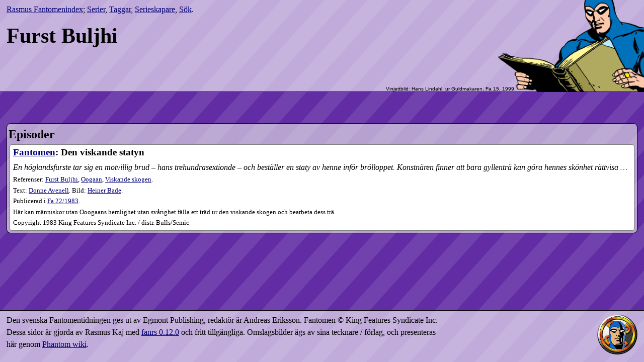

--- FILE ---
content_type: text/html; charset=utf-8
request_url: https://fantomenindex.krats.se/what/furst-buljhi
body_size: 2446
content:
<!doctype html>
<html lang="sv">
  <head>
    <title>Furst Buljhi - Rasmus Fantomenindex</title>
    <meta http-equiv="Content-Type" content="text/html;charset=utf-8" />
    <meta name="viewport" content="width=device-width, initial-scale=1"/>
    <link rel="stylesheet" href="/s/style-zCL3R_lk.css"/>
    <link rel="shortcut icon" href="/s/goda-cG272H3u.svg"/>
    <meta name="description" content="Om Furst Buljhi i den svenska Fantomentidnigen."/>
  </head>
  <body>
    <header>
      
      <nav>
	<a href="/">Rasmus Fantomenindex</a>;
	<a href="/titles/">Serier</a>,
	<a href="/what/">Taggar</a>,
	<a href="/who/">Serieskapare</a>,
	<a href="/search">Sök</a>.
      </nav>
      
      <h1>Furst Buljhi</h1>
      
    </header>

    <div class="main">
  
  
  <section>
    <h2>Episoder</h2>
    
    <section class="episode ">
      <h3><a href="/titles/fantomen">Fantomen</a>: Den viskande statyn</h3>
      <p class="teaser">En höglandsfurste tar sig en motvillig brud – hans trehundrasextionde – och beställer en staty av henne inför brölloppet. Konstnären finner att bara gyllenträ kan göra hennes skönhet rättvisa …</p>
<p class='info refs'>Referenser: <a href="/what/furst-buljhi" class="ref key">Furst Buljhi</a>, <a href="/what/oogaan" class="ref key">Oogaan</a>, <a href="/what/viskande-skogen" class="ref key">Viskande skogen</a>.</p>
<p class='info creators'>Text: <a href='/who/donne-avenell'>Donne Avenell</a>. Bild: <a href='/who/heiner-bade'>Heiner Bade</a>. </p>

<p class='info pub'>Publicerad i <a href='/1983/22'><span class='ifwide'>Fa</span> 22​/1983</a>.</p>


<p class="info note">Här kan människor utan Ooogaans hemlighet utan svårighet fälla ett träd ur den viskande skogen och bearbeta dess trä.</p>
<p class="info copyright">Copyright 1983 King Features Syndicate Inc. / distr. Bulls/Semic</p>

    </section>
    
  </section>
  
</div>

    <footer>
      <p>Den svenska Fantomentidningen ges ut av Egmont Publishing,
	redaktör är Andreas Eriksson. Fantomen © King Features Syndicate Inc.
	Dessa sidor är gjorda av Rasmus Kaj med
	<a href="https://github.com/kaj/fanrs">fanrs
	0.12.0</a> och fritt
	tillgängliga.
	Omslagsbilder ägs av sina tecknare / förlag, och presenteras
	här genom <a href="https://www.phantomwiki.org/">Phantom wiki</a>.</p>
      <p><a href="https://schapter.org/"><img src="/s/sc-4Mn5l3NL.png"
        alt="Scandinavian Chapter of the Lee Falk Memorial Bengali Explorers Club"
        width="131" height="131"/></a></p>
    </footer>
  </body>
</html>

